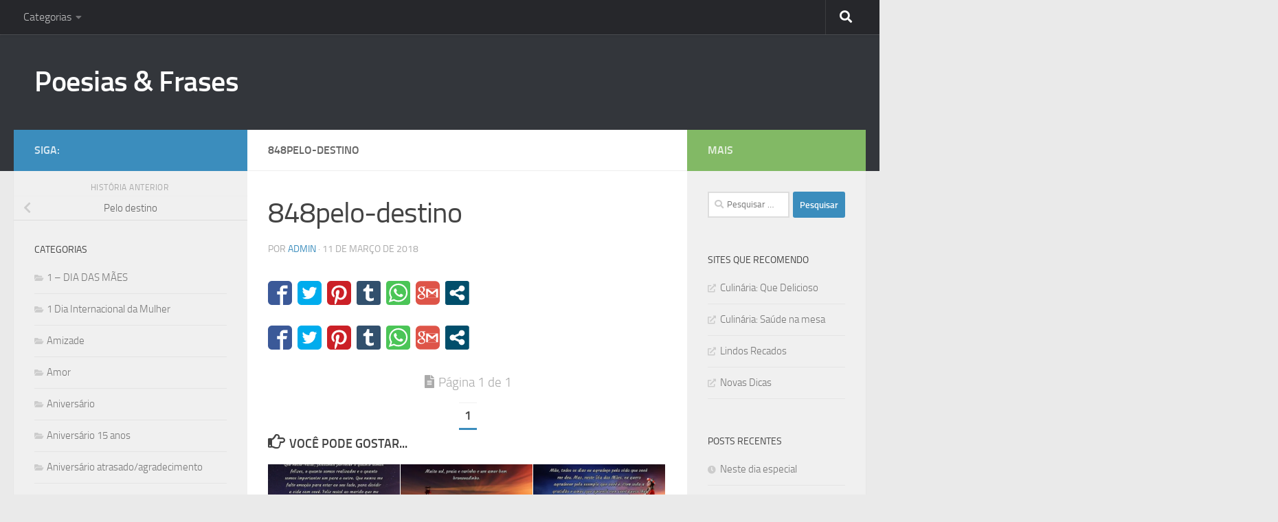

--- FILE ---
content_type: text/html; charset=utf-8
request_url: https://www.google.com/recaptcha/api2/aframe
body_size: 265
content:
<!DOCTYPE HTML><html><head><meta http-equiv="content-type" content="text/html; charset=UTF-8"></head><body><script nonce="DP_02mPMGAlA_Yo_8PaNgA">/** Anti-fraud and anti-abuse applications only. See google.com/recaptcha */ try{var clients={'sodar':'https://pagead2.googlesyndication.com/pagead/sodar?'};window.addEventListener("message",function(a){try{if(a.source===window.parent){var b=JSON.parse(a.data);var c=clients[b['id']];if(c){var d=document.createElement('img');d.src=c+b['params']+'&rc='+(localStorage.getItem("rc::a")?sessionStorage.getItem("rc::b"):"");window.document.body.appendChild(d);sessionStorage.setItem("rc::e",parseInt(sessionStorage.getItem("rc::e")||0)+1);localStorage.setItem("rc::h",'1768362168767');}}}catch(b){}});window.parent.postMessage("_grecaptcha_ready", "*");}catch(b){}</script></body></html>